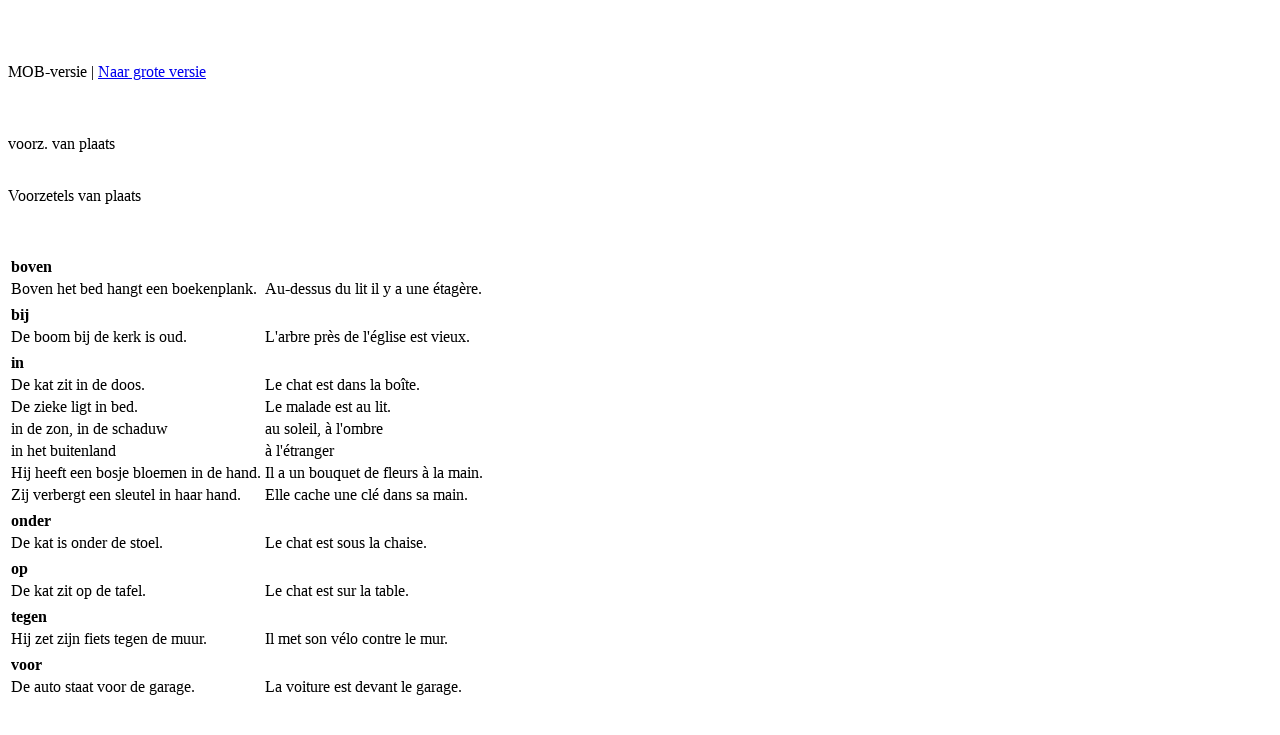

--- FILE ---
content_type: text/html; charset=UTF-8
request_url: https://nubeterfrans.nl/website/mob.php?pag=231
body_size: 7316
content:
<!DOCTYPE HTML PUBLIC "-//W3C//DTD XHTML 1.0 Strict//EN" "https://www.w3.org/TR/xhtml1/DTD/xhtml1-strict.dtd">
<html xmlns="https://www.w3.org/1999/xhtml" lang="nl" xml:lang="nl">
<head>
<meta content="width = device-width" name="viewport"/>
<meta content="initial-scale=1, user-scalable=1" name="viewport"/>
<title>Nu Beter Frans - voorz. van plaats</title>
<meta http-equiv="content-type" content="text/html; charset=utf-8">
<meta name="keywords" content="Frans, spelling, werkwoorden, zelfstandige naamwoorden, voornaamwoorden, voorzetsels, bijvoeglijke naamwoorden, telwoorden, voegwoorden, idioom, hoofdletters, voor iedereen, basisregels, onderwijs, leerkracht, docent, dagelijkse test, Franse taal leren, toetsen, gratis, online, oefenvragen">
<meta name="description" content="NU Beter Frans. Maak de dagelijkse korte test en word elke dag een beetje beter in het schrijven van Franse woorden.">
<meta name="robots" content="all">
<meta name="author" content="(c) Martin van Toll Producties martin@vantoll.nl"/>
<meta http-equiv="X-UA-Compatible" content="IE=EmulateIE8" />
<link rel="icon" href="../favicon.png" type="image/png" />
<script async src="https://tags.refinery89.com/v2/nubeterfransnl.js"></script><script language=javascript type="text/javascript">
<!--
function noenter()

{
  return !(window.event && window.event.keyCode == 13);
}
//-->
</script>

<link href="../settings/mobstyle2015.css" REL="stylesheet" TYPE="text/css">
<link href="../sjablonen/basis/kleur.css" REL="stylesheet" TYPE="text/css">
<link href="../settings/print2015.css" media="print" REL="stylesheet" TYPE="text/css">
</head>
<body>
<div id = "website">
<div id = "mob_boven">
<img src="p/0.gif" width="1" height="51" border="0"/><br/>
MOB-versie | <a href="index.php?pag=231">Naar grote versie</a><br/>
<br/>
	</div>
<div id='midden'><br/>
<div class='tekstvakdiv'><br/>
<SPAN class=kop>voorz. van plaats</SPAN><br/>
<br/>
<p><span class="kop">Voorzetels van plaats </span></p>
<p> </p>
<table border="0">
<tbody>
<tr>
<td><strong>boven</strong></td>
<td></td>
</tr>
<tr>
<td>Boven het bed hangt een boekenplank.</td>
<td>Au-dessus du lit il y a une étagère.</td>
</tr>
<tr>
<td><strong> </strong></td>
<td></td>
</tr>
<tr>
<td><strong>bij</strong></td>
<td></td>
</tr>
<tr>
<td>De boom bij de kerk is oud.</td>
<td>L'arbre près de l'église est vieux.</td>
</tr>
<tr>
<td><strong> </strong></td>
<td></td>
</tr>
<tr>
<td><strong>in</strong></td>
<td></td>
</tr>
<tr>
<td>De kat zit in de doos.</td>
<td>Le chat est dans la boîte.</td>
</tr>
<tr>
<td>De zieke ligt in bed.</td>
<td><span>Le malade est au lit.</span></td>
</tr>
<tr>
<td>in de zon, in de schaduw</td>
<td>au soleil, à l'ombre</td>
</tr>
<tr>
<td>in het buitenland</td>
<td>à l'étranger</td>
</tr>
<tr>
<td>Hij heeft een bosje bloemen in de hand.</td>
<td>Il a un bouquet de fleurs à la main.</td>
</tr>
<tr>
<td>Zij verbergt een sleutel in haar hand.</td>
<td>Elle cache une clé dans sa main.</td>
</tr>
<tr>
<td><strong> </strong></td>
<td></td>
</tr>
<tr>
<td><strong>onder</strong></td>
<td></td>
</tr>
<tr>
<td>De kat is onder de stoel.</td>
<td>Le chat est sous la chaise.</td>
</tr>
<tr>
<td><strong> </strong></td>
<td></td>
</tr>
<tr>
<td><strong>op</strong></td>
<td></td>
</tr>
<tr>
<td>De kat zit op de tafel.</td>
<td>Le chat est sur la table.</td>
</tr>
<tr>
<td><strong> </strong></td>
<td></td>
</tr>
<tr>
<td><strong>tegen</strong></td>
<td></td>
</tr>
<tr>
<td>Hij zet zijn fiets tegen de muur.</td>
<td>Il met son vélo contre le mur.</td>
</tr>
<tr>
<td><strong> </strong></td>
<td></td>
</tr>
<tr>
<td><strong>voor</strong></td>
<td></td>
</tr>
<tr>
<td>De auto staat voor de garage.</td>
<td>La voiture est devant le garage.</td>
</tr>
</tbody>
</table>
<p> </p>
<p><img src="../afbeeldingen/aller.png" border="1" alt="" width="400" height="585" /></p><br/><br/>
</div>
<br/>
</div>
<div id="nav">
<br/>
MENU:<br/>
<div class='menudiv'><p><a href="mob.php?pag=1">Home</a></p>
</div>
<div class='menudiv'><p><a href="mob.php?pag=180">Instellingen</a></p>
</div>
<div class='menudiv'><p><a href="mob.php?pag=2">Dagelijkse test</a></p>
</div>
<div class='menudiv'><p><a href="mob.php?pag=201">werkwoorden</a></p>
<p><a href="mob.php?pag=202">Zelfstandig naamwoord</a></p>
<p><a href="mob.php?pag=203">Bijvoeglijk naamwoord</a></p>
<p><a href="mob.php?pag=205">Voorzetsels</a></p>
<div class='submenudiv'>voorz. van plaats</div>
<div class='submenudiv'><a href="mob.php?pag=232">voorz. van tijd</a></div>
<div class='submenudiv'><a href="mob.php?pag=233">voorz. geografisch</a></div>
<div class='submenudiv'><a href="mob.php?pag=234">voorz. vervoermiddelen</a></div>
<div class='submenudiv'><a href="mob.php?pag=235">vaste combinaties</a></div>
<p><a href="mob.php?pag=206">Structuurwoorden</a></p>
<p><a href="mob.php?pag=204">Lidwoorden</a></p>
<p><a href="mob.php?pag=207">Getallen</a></p>
<p><a href="mob.php?pag=208">Voornaamwoorden</a></p>
<p><a href="mob.php?pag=209">Weetwoorden</a></p>
<p><a href="mob.php?pag=210">Spreken</a></p>
<p><a href="mob.php?pag=211">Diversen</a></p>
</div>
<div class='menudiv'><p><a href="mob.php?pag=31">Over deze website</a></p>
</div>
</div>
<br/>
<br/>
<a href="https://www.beterwebsites.nl/?pag=118" target="_blank">Help</a> | <a href="../?pag=34">Contact</a>&nbsp;&nbsp;|&nbsp;&nbsp;<a href="?pag=187">Instellingen</a>&nbsp;&nbsp;|&nbsp;&nbsp;<br/><br/><form name="form1" action="mob.php?actie=zoeken" method="post"><INPUT type="text" size="10" name="zoektxt">
<input type="submit" name="submit" value="Zoek"></form>
<br/>
<p><a href="https://www.beterspellen.nl/" target="_blank" rel="noopener"><img title="Beter Spellen" src="../website/p/naar_bs_100.png" alt="Beter Spellen" width="30" height="30" border="0" /></a> <a href="https://www.beterrekenen.nl/" target="_blank" rel="noopener"><img title="Beter Rekenen" src="../website/p/naar_br_100.png" alt="Beter Rekenen" width="30" height="30" border="0" /></a> <a href="https://www.nubeterengels.nl/" target="_blank" rel="noopener"><img title="NU Beter Engels" src="../website/p/naar_nbe_100.png" alt="NU Beter Engels" width="30" height="30" border="0" /></a> <a href="https://www.nubeterduits.nl/" target="_blank" rel="noopener"><img title="NU Beter Duits" src="../website/p/naar_nbd_100.png" alt="NU Beter Duits" width="30" height="30" border="0" /></a> <a href="https://www.nubeterfrans.nl/" target="_blank" rel="noopener"><img title="NU Beter Frans" src="../website/p/naar_nbf_100.png" alt="NU Beter Frans" width="30" height="30" border="0" /></a> <a href="https://www.nubeterspaans.nl/" target="_blank" rel="noopener"><img title="NU Beter Spaans" src="../website/p/naar_nbs_100.png" alt="NU Beter Spaans" width="30" height="30" border="0" /></a> <a href="https://www.beterbijbel.nl/" target="_blank" rel="noopener"><img title="Beter Bijbel" src="../website/p/naar_bbb_100.png" alt="Beter Bijbel" width="30" height="30" border="0" /></a></p><br/>
<br/>
<a href="https://www.vantoll.nl" target="vantoll">Martin van Toll Producties</a>
<br/>
in samenwerking met<br/>
<img src="../afbeeldingen/fundgrube150.png" width="150" height="23" border="0" alt="Fundgrube Deutsch"><br/><br/>
<br/>
	</div>
</body>
</html>
